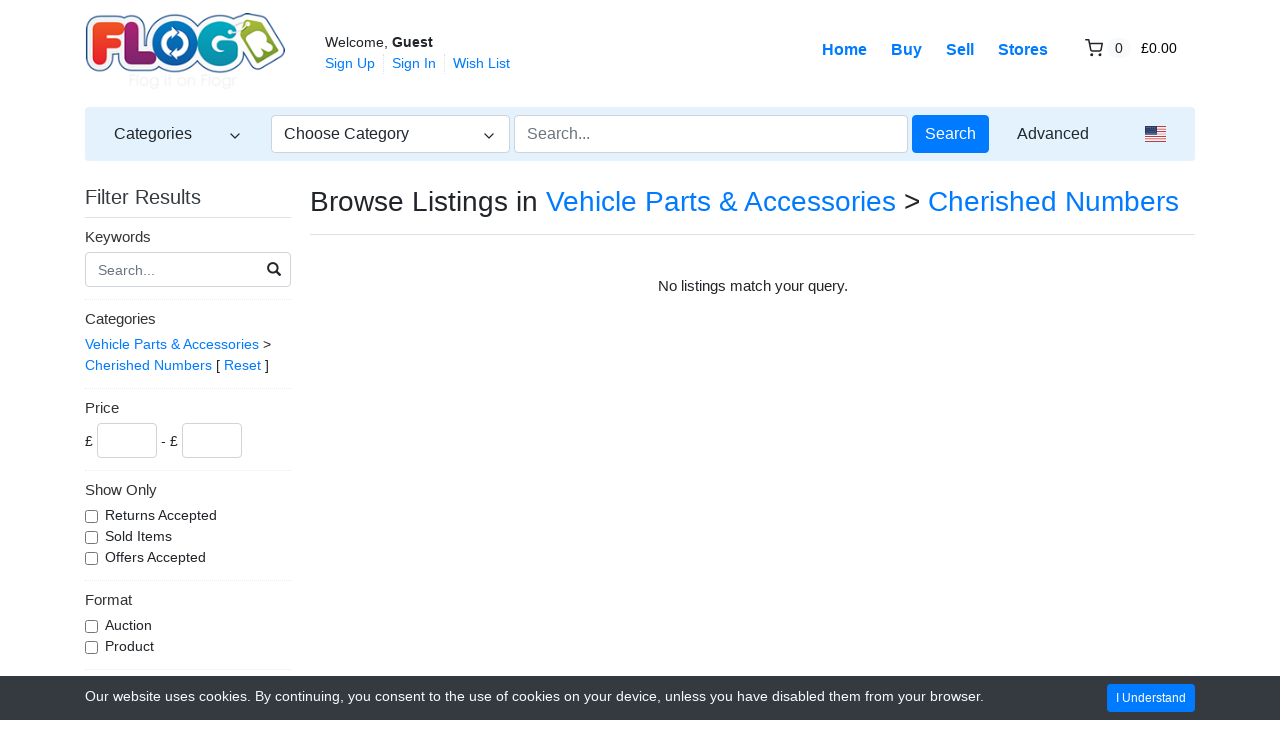

--- FILE ---
content_type: text/html; charset=UTF-8
request_url: https://www.flogr.co.uk/category/vehicle-parts-accessories_cherished-numbers
body_size: 9173
content:
<!DOCTYPE html>

<html dir="ltr" lang="en">
<head>
    <title>Browse Listings in Vehicle Parts & Accessories > Cherished Numbers
 | Flogr - Buy, Sell...and well...Flog it!</title>
    <meta charset="utf-8">
<meta name="robots" content="index, follow">
<meta name="viewport" content="width=device-width, initial-scale=1.0">
<meta http-equiv="X-UA-Compatible" content="IE=edge">

    <link href="/css/flag-icons/css/flag-icon.min.css" rel="stylesheet" type="text/css">
<link href="/css/bootstrap.min.css" rel="stylesheet" type="text/css">
<link href="/js/slick/slick.css" rel="stylesheet" type="text/css">
<link href="/js/slick/slick-theme.css" rel="stylesheet" type="text/css">
<link href="/js/magnific-popup/magnific-popup.css" rel="stylesheet" type="text/css">
<link rel="stylesheet" href="/css/default.css?1692858558"  media="all" type="text/css">
<!--[if lt IE 9]><link href="/css/style.ie.css" media="all" rel="stylesheet" type="text/css"><![endif]-->
<link rel="stylesheet" href="/css/mods.css?1449482146"  media="all" type="text/css">
<link href="/uploads/selling_something.png" rel="shortcut icon" type="image/vnd.microsoft.icon">
<script src="/js/feather.min.js" type="text/javascript"></script>
<link href="/js/bootstrap-datetimepicker/css/tempusdominus-bootstrap-4.min.css" media="screen" rel="stylesheet" type="text/css">
<script type="text/javascript" src="/js/jquery.min.js"></script>
<script type="text/javascript" src="/js/jquery-migrate-3.0.0.min.js"></script>
<script async src="https://pagead2.googlesyndication.com/pagead/js/adsbygoogle.js?client=ca-pub-9742335873823719"
     crossorigin="anonymous"></script>
<link rel="stylesheet" href="/themes/eight/css/theme.css?1589462084"  media="all" type="text/css">
<link rel="stylesheet" href="/themes/eight/css/header.one.css?1589462084"  media="all" type="text/css">
<link rel="stylesheet" href="/themes/eight/css/colors.css?1589462084"  media="all" type="text/css"></head>
<body class="theme-blue">


<!-- HEADER -->
<header>
    
<!-- NAVIGATION FOR LG & UP -->
<div class="d-none d-lg-block desktop-navbar">
    <div class="container">
        <!-- HEADER NAVIGATION -->
        <nav class="navbar navbar-expand-lg px-0">
            <a class="navbar-brand" href="https://www.flogr.co.uk/"
               title="Flogr - Buy, Sell...and well...Flog it!">
                <img src="/uploads/logo.png"
                     class="img-fluid"
                     alt="Flogr - Buy, Sell...and well...Flog it!">
            </a>
            <div class="collapse navbar-collapse">
                <div class="ml-2">
                    <small class="au-welcome-user">
                        Welcome, <strong>Guest</strong>                    </small>

                    <div class="au-links-desktop">
                        
<ul class="navbar-nav nav-links-desktop">
    <li class="nav-item">
                    <a class="nav-link"
               href="https://www.flogr.co.uk/sign-up"
               title="Sign Up">Sign Up </a>
            </li>
    <li class="nav-item">
                    <a class="nav-link jq-sign-in" rel="nofollow"
               href="https://www.flogr.co.uk/sign-in-modal"
               title="Sign In">Sign In</a>
            </li>

    <li class="nav-item">
        <a class="nav-link"
           href="https://www.flogr.co.uk/members/tools/watched-items"
           title="Wish List">Wish List</a>
    </li>
</ul>

<div class="dropdown user-dropdown">
    <button class="btn dropdown-toggle" type="button"
            id="myAccountDropdown" data-toggle="dropdown" aria-haspopup="true" aria-expanded="true">
                            <span class="badge badge-text badge-slim">My Account</span>
    </button>

    <div class="dropdown-menu dropdown-menu-right" aria-labelledby="myAccountDropdown">

        
                                                                                                                                                    
                    <a class="dropdown-item"
               href="https://www.flogr.co.uk/sign-up"
               title="Sign Up">
                Sign Up </a>
        
        
                    <a class="dropdown-item dialog-box"
               href="https://www.flogr.co.uk/sign-in-modal"
               title="Sign In">Sign In</a>
            </div>
</div>



                    </div>
                </div>

                <ul class="navbar-nav nav-main-menu ml-auto">
                                                                        <li class="nav-item ">
                                <a class="nav-link"
                                   href="https://www.flogr.co.uk/">
                                    Home                                </a>
                            </li>
                                                                                                <li class="nav-item ">
                                <a class="nav-link"
                                   href="https://www.flogr.co.uk/categories">
                                    Buy                                </a>
                            </li>
                                                                                                <li class="nav-item ">
                                <a class="nav-link"
                                   href="https://www.flogr.co.uk/sell">
                                    Sell                                </a>
                            </li>
                                                                                                                                            <li class="nav-item ">
                                <a class="nav-link"
                                   href="https://www.flogr.co.uk/all-stores">
                                    Stores                                </a>
                            </li>
                                                                                        
                                            <li class="nav-item au-cart-dropdown">
                            
<div class="dropdown cart-dropdown">
    <!-- DESKTOP BUTTON -->
    <button class="btn dropdown-toggle d-none d-lg-block" type="button" id="cartDropdown" data-toggle="dropdown"
            aria-haspopup="true" aria-expanded="true">
        <span data-feather="shopping-cart"></span>
        <span class="badge badge-pill badge-light">0</span>
        <span class="badge badge-text badge-slim">£0.00</span>
    </button>
    <!-- /DESKTOP BUTTON -->

    <!-- MOBILE BUTTON -->
    <a href="https://www.flogr.co.uk/cart" class="btn d-block d-lg-none">
        <span data-feather="shopping-cart"></span>
        <span class="badge badge-pill badge-light">0</span>
    </a>
    <!-- /MOBILE BUTTON -->

    <div class="dropdown-menu dropdown-menu-right" aria-labelledby="cartDropdown">

                    <div class="text-center"> Your shopping cart is empty.</div>
            </div>
</div>                        </li>
                                    </ul>
            </div>
        </nav>

        <!-- /HEADER NAVIGATION -->

        <!-- SEARCH BAR -->
        <nav class="navbar navbar-light navbar-expand-lg nav-search mt-1 mb-4">
            <div class="row">
                <!-- BROWSE CATEGORIES DROPDOWN -->
                <div class="col-2">
                    <div class="dropdown categories-dropdown">
                        <button class="btn btn-block btn-icon dropdown-toggle" type="button" id="categoriesDropdown"
                                data-toggle="dropdown"
                                aria-haspopup="true" aria-expanded="true">
                            <span>Categories</span>
                            <span data-feather="chevron-down"></span>
                        </button>

                        <div class="dropdown-menu" aria-labelledby="categoriesDropdown">
                            <div class="row">
                                                                        <div class="col-6 categories-item pb-1">
                                            <a href="https://www.flogr.co.uk/category/antiques">
                                                Antiques                                            </a>

                                            
                                        </div>
                                                                                                            <div class="col-6 categories-item pb-1">
                                            <a href="https://www.flogr.co.uk/category/art">
                                                Art                                            </a>

                                            
                                        </div>
                                                                                                            <div class="col-6 categories-item pb-1">
                                            <a href="https://www.flogr.co.uk/category/baby">
                                                Baby                                            </a>

                                            
                                        </div>
                                                                                                            <div class="col-6 categories-item pb-1">
                                            <a href="https://www.flogr.co.uk/category/books-comics-magazines">
                                                Books, Comics & Magazines                                            </a>

                                            
                                        </div>
                                                                                                            <div class="col-6 categories-item pb-1">
                                            <a href="https://www.flogr.co.uk/category/business-office-industrial">
                                                Business, Office & Industrial                                            </a>

                                            
                                        </div>
                                                                                                            <div class="col-6 categories-item pb-1">
                                            <a href="https://www.flogr.co.uk/category/cameras-photography">
                                                Cameras & Photography                                            </a>

                                            
                                        </div>
                                                                                                            <div class="col-6 categories-item pb-1">
                                            <a href="https://www.flogr.co.uk/category/cars-motorcycles-vehicles">
                                                Cars, Motorcycles & Vehicles                                            </a>

                                            
                                        </div>
                                                                                                            <div class="col-6 categories-item pb-1">
                                            <a href="https://www.flogr.co.uk/category/clothes-shoes-accessories">
                                                Clothes, Shoes & Accessories                                            </a>

                                            
                                        </div>
                                                                                                            <div class="col-6 categories-item pb-1">
                                            <a href="https://www.flogr.co.uk/category/coins">
                                                Coins                                            </a>

                                            
                                        </div>
                                                                                                            <div class="col-6 categories-item pb-1">
                                            <a href="https://www.flogr.co.uk/category/collectables">
                                                Collectables                                            </a>

                                            
                                        </div>
                                                                                                            <div class="col-6 categories-item pb-1">
                                            <a href="https://www.flogr.co.uk/category/computers-tablets-networking">
                                                Computers/Tablets & Networking                                            </a>

                                            
                                        </div>
                                                                                                            <div class="col-6 categories-item pb-1">
                                            <a href="https://www.flogr.co.uk/category/crafts">
                                                Crafts                                            </a>

                                            
                                        </div>
                                                                                                            <div class="col-6 categories-item pb-1">
                                            <a href="https://www.flogr.co.uk/category/dolls-bears">
                                                Dolls & Bears                                            </a>

                                            
                                        </div>
                                                                                                            <div class="col-6 categories-item pb-1">
                                            <a href="https://www.flogr.co.uk/category/dvds-films-tv">
                                                DVDs, Films & TV                                            </a>

                                            
                                        </div>
                                                                                                            <div class="col-6 categories-item pb-1">
                                            <a href="https://www.flogr.co.uk/category/events-tickets">
                                                Events Tickets                                            </a>

                                            
                                        </div>
                                                                                                            <div class="col-6 categories-item pb-1">
                                            <a href="https://www.flogr.co.uk/category/garden-patio">
                                                Garden & Patio                                            </a>

                                            
                                        </div>
                                                                                                            <div class="col-6 categories-item pb-1">
                                            <a href="https://www.flogr.co.uk/category/health-beauty">
                                                Health & Beauty                                            </a>

                                            
                                        </div>
                                                                                                            <div class="col-6 categories-item pb-1">
                                            <a href="https://www.flogr.co.uk/category/holidays-travel">
                                                Holidays & Travel                                            </a>

                                            
                                        </div>
                                                                                                            <div class="col-6 categories-item pb-1">
                                            <a href="https://www.flogr.co.uk/category/home-furniture-diy">
                                                Home, Furniture & DIY                                            </a>

                                            
                                        </div>
                                                                                                            <div class="col-6 categories-item pb-1">
                                            <a href="https://www.flogr.co.uk/category/jewellery-watches">
                                                Jewellery & Watches                                            </a>

                                            
                                        </div>
                                                                                                            <div class="col-6 categories-item pb-1">
                                            <a href="https://www.flogr.co.uk/category/mobile-phones-communication">
                                                Mobile Phones & Communication                                            </a>

                                            
                                        </div>
                                                                                                            <div class="col-6 categories-item pb-1">
                                            <a href="https://www.flogr.co.uk/category/music">
                                                Music                                            </a>

                                            
                                        </div>
                                                                                                            <div class="col-6 categories-item pb-1">
                                            <a href="https://www.flogr.co.uk/category/musical-instruments">
                                                Musical Instruments                                            </a>

                                            
                                        </div>
                                                                                                            <div class="col-6 categories-item pb-1">
                                            <a href="https://www.flogr.co.uk/category/pet-supplies">
                                                Pet Supplies                                            </a>

                                            
                                        </div>
                                                                                                            <div class="col-6 categories-item pb-1">
                                            <a href="https://www.flogr.co.uk/category/pottery-porcelain-glass">
                                                Pottery, Porcelain & Glass                                            </a>

                                            
                                        </div>
                                                                                                            <div class="col-6 categories-item pb-1">
                                            <a href="https://www.flogr.co.uk/category/property">
                                                Property                                            </a>

                                            
                                        </div>
                                                                                                            <div class="col-6 categories-item pb-1">
                                            <a href="https://www.flogr.co.uk/category/sound-vision">
                                                Sound & Vision                                            </a>

                                            
                                        </div>
                                                                                                            <div class="col-6 categories-item pb-1">
                                            <a href="https://www.flogr.co.uk/category/sporting-goods">
                                                Sporting Goods                                            </a>

                                            
                                        </div>
                                                                                                            <div class="col-6 categories-item pb-1">
                                            <a href="https://www.flogr.co.uk/category/sports-memorabilia">
                                                Sports Memorabilia                                            </a>

                                            
                                        </div>
                                                                                                            <div class="col-6 categories-item pb-1">
                                            <a href="https://www.flogr.co.uk/category/stamps">
                                                Stamps                                            </a>

                                            
                                        </div>
                                                                                                            <div class="col-6 categories-item pb-1">
                                            <a href="https://www.flogr.co.uk/category/toys-games">
                                                Toys & Games                                            </a>

                                            
                                        </div>
                                                                                                            <div class="col-6 categories-item pb-1">
                                            <a href="https://www.flogr.co.uk/category/vehicle-parts-accessories">
                                                Vehicle Parts & Accessories                                            </a>

                                            
                                        </div>
                                                                                                            <div class="col-6 categories-item pb-1">
                                            <a href="https://www.flogr.co.uk/category/video-games-consoles">
                                                Video Games & Consoles                                            </a>

                                            
                                        </div>
                                                                                                            <div class="col-6 categories-item pb-1">
                                            <a href="https://www.flogr.co.uk/category/wholesale-job-lots">
                                                Wholesale & Job Lots                                            </a>

                                            
                                        </div>
                                                                                                            <div class="col-6 categories-item pb-1">
                                            <a href="https://www.flogr.co.uk/category/everything-else">
                                                Everything Else                                            </a>

                                            
                                        </div>
                                                                                                </div>
                        </div>
                    </div>
                </div>
                <!-- /BROWSE CATEGORIES DROPDOWN -->

                <div class="col">
                    <!-- SEARCH FORM -->
                    <form id="form-header-search" class="row"
                          action="https://www.flogr.co.uk/search"
                          method="get">
                        <input type="hidden" name="parent_id" value="6194">                        <div class="col-4 px-0">
                            <ul id="category-select-content">
                                <li>
                                    <a href="#"
                                       data-id=""
                                       data-category-name="All Categories">
                                        All Categories                                    </a>
                                </li>
                                                                        <li>
                                            <a href="https://www.flogr.co.uk/category/antiques"
                                               data-id="3677"
                                               data-category-name="Antiques">
                                                Antiques                                            </a>
                                        </li>
                                                                            <li>
                                            <a href="https://www.flogr.co.uk/category/art"
                                               data-id="3678"
                                               data-category-name="Art">
                                                Art                                            </a>
                                        </li>
                                                                            <li>
                                            <a href="https://www.flogr.co.uk/category/baby"
                                               data-id="3679"
                                               data-category-name="Baby">
                                                Baby                                            </a>
                                        </li>
                                                                            <li>
                                            <a href="https://www.flogr.co.uk/category/books-comics-magazines"
                                               data-id="3680"
                                               data-category-name="Books, Comics & Maga...">
                                                Books, Comics & Magazines                                            </a>
                                        </li>
                                                                            <li>
                                            <a href="https://www.flogr.co.uk/category/business-office-industrial"
                                               data-id="3681"
                                               data-category-name="Business, Office & I...">
                                                Business, Office & Industrial                                            </a>
                                        </li>
                                                                            <li>
                                            <a href="https://www.flogr.co.uk/category/cameras-photography"
                                               data-id="3682"
                                               data-category-name="Cameras & Photograph...">
                                                Cameras & Photography                                            </a>
                                        </li>
                                                                            <li>
                                            <a href="https://www.flogr.co.uk/category/cars-motorcycles-vehicles"
                                               data-id="3683"
                                               data-category-name="Cars, Motorcycles & ...">
                                                Cars, Motorcycles & Vehicles                                            </a>
                                        </li>
                                                                            <li>
                                            <a href="https://www.flogr.co.uk/category/clothes-shoes-accessories"
                                               data-id="3684"
                                               data-category-name="Clothes, Shoes & Acc...">
                                                Clothes, Shoes & Accessories                                            </a>
                                        </li>
                                                                            <li>
                                            <a href="https://www.flogr.co.uk/category/coins"
                                               data-id="3685"
                                               data-category-name="Coins">
                                                Coins                                            </a>
                                        </li>
                                                                            <li>
                                            <a href="https://www.flogr.co.uk/category/collectables"
                                               data-id="3686"
                                               data-category-name="Collectables">
                                                Collectables                                            </a>
                                        </li>
                                                                            <li>
                                            <a href="https://www.flogr.co.uk/category/computers-tablets-networking"
                                               data-id="3687"
                                               data-category-name="Computers/Tablets & ...">
                                                Computers/Tablets & Networking                                            </a>
                                        </li>
                                                                            <li>
                                            <a href="https://www.flogr.co.uk/category/crafts"
                                               data-id="3688"
                                               data-category-name="Crafts">
                                                Crafts                                            </a>
                                        </li>
                                                                            <li>
                                            <a href="https://www.flogr.co.uk/category/dolls-bears"
                                               data-id="3689"
                                               data-category-name="Dolls & Bears">
                                                Dolls & Bears                                            </a>
                                        </li>
                                                                            <li>
                                            <a href="https://www.flogr.co.uk/category/dvds-films-tv"
                                               data-id="3690"
                                               data-category-name="DVDs, Films & TV">
                                                DVDs, Films & TV                                            </a>
                                        </li>
                                                                            <li>
                                            <a href="https://www.flogr.co.uk/category/events-tickets"
                                               data-id="3691"
                                               data-category-name="Events Tickets">
                                                Events Tickets                                            </a>
                                        </li>
                                                                            <li>
                                            <a href="https://www.flogr.co.uk/category/garden-patio"
                                               data-id="3692"
                                               data-category-name="Garden & Patio">
                                                Garden & Patio                                            </a>
                                        </li>
                                                                            <li>
                                            <a href="https://www.flogr.co.uk/category/health-beauty"
                                               data-id="3693"
                                               data-category-name="Health & Beauty">
                                                Health & Beauty                                            </a>
                                        </li>
                                                                            <li>
                                            <a href="https://www.flogr.co.uk/category/holidays-travel"
                                               data-id="3694"
                                               data-category-name="Holidays & Travel">
                                                Holidays & Travel                                            </a>
                                        </li>
                                                                            <li>
                                            <a href="https://www.flogr.co.uk/category/home-furniture-diy"
                                               data-id="3695"
                                               data-category-name="Home, Furniture & DI...">
                                                Home, Furniture & DIY                                            </a>
                                        </li>
                                                                            <li>
                                            <a href="https://www.flogr.co.uk/category/jewellery-watches"
                                               data-id="3696"
                                               data-category-name="Jewellery & Watches">
                                                Jewellery & Watches                                            </a>
                                        </li>
                                                                            <li>
                                            <a href="https://www.flogr.co.uk/category/mobile-phones-communication"
                                               data-id="3697"
                                               data-category-name="Mobile Phones & Comm...">
                                                Mobile Phones & Communication                                            </a>
                                        </li>
                                                                            <li>
                                            <a href="https://www.flogr.co.uk/category/music"
                                               data-id="3698"
                                               data-category-name="Music">
                                                Music                                            </a>
                                        </li>
                                                                            <li>
                                            <a href="https://www.flogr.co.uk/category/musical-instruments"
                                               data-id="3699"
                                               data-category-name="Musical Instruments">
                                                Musical Instruments                                            </a>
                                        </li>
                                                                            <li>
                                            <a href="https://www.flogr.co.uk/category/pet-supplies"
                                               data-id="3700"
                                               data-category-name="Pet Supplies">
                                                Pet Supplies                                            </a>
                                        </li>
                                                                            <li>
                                            <a href="https://www.flogr.co.uk/category/pottery-porcelain-glass"
                                               data-id="3701"
                                               data-category-name="Pottery, Porcelain &...">
                                                Pottery, Porcelain & Glass                                            </a>
                                        </li>
                                                                            <li>
                                            <a href="https://www.flogr.co.uk/category/property"
                                               data-id="3702"
                                               data-category-name="Property">
                                                Property                                            </a>
                                        </li>
                                                                            <li>
                                            <a href="https://www.flogr.co.uk/category/sound-vision"
                                               data-id="3703"
                                               data-category-name="Sound & Vision">
                                                Sound & Vision                                            </a>
                                        </li>
                                                                            <li>
                                            <a href="https://www.flogr.co.uk/category/sporting-goods"
                                               data-id="3704"
                                               data-category-name="Sporting Goods">
                                                Sporting Goods                                            </a>
                                        </li>
                                                                            <li>
                                            <a href="https://www.flogr.co.uk/category/sports-memorabilia"
                                               data-id="3705"
                                               data-category-name="Sports Memorabilia">
                                                Sports Memorabilia                                            </a>
                                        </li>
                                                                            <li>
                                            <a href="https://www.flogr.co.uk/category/stamps"
                                               data-id="3706"
                                               data-category-name="Stamps">
                                                Stamps                                            </a>
                                        </li>
                                                                            <li>
                                            <a href="https://www.flogr.co.uk/category/toys-games"
                                               data-id="3707"
                                               data-category-name="Toys & Games">
                                                Toys & Games                                            </a>
                                        </li>
                                                                            <li>
                                            <a href="https://www.flogr.co.uk/category/vehicle-parts-accessories"
                                               data-id="3708"
                                               data-category-name="Vehicle Parts & Acce...">
                                                Vehicle Parts & Accessories                                            </a>
                                        </li>
                                                                            <li>
                                            <a href="https://www.flogr.co.uk/category/video-games-consoles"
                                               data-id="3709"
                                               data-category-name="Video Games & Consol...">
                                                Video Games & Consoles                                            </a>
                                        </li>
                                                                            <li>
                                            <a href="https://www.flogr.co.uk/category/wholesale-job-lots"
                                               data-id="3710"
                                               data-category-name="Wholesale & Job Lots">
                                                Wholesale & Job Lots                                            </a>
                                        </li>
                                                                            <li>
                                            <a href="https://www.flogr.co.uk/category/everything-else"
                                               data-id="3711"
                                               data-category-name="Everything Else">
                                                Everything Else                                            </a>
                                        </li>
                                                                </ul>
                            <a id="category-select-btn" class="form-control" href="#">
                                <span>Choose Category</span> <span data-feather="chevron-down"></span>
                            </a>
                        </div>
                        <div class="col px-1">
                            <input id="basic-search" type="text" name="keywords" class="form-control"
                                   value=""
                                   placeholder="Search...">
                        </div>
                        <div class="col-auto px-0">
                            <button type="submit"
                                    class="btn btn-primary">Search</button>
                        </div>
                    </form>
                    <!-- /SEARCH FORM -->
                </div>

                <!-- ADVANCED SEARCH LINK -->
                <div class="col-auto">
                    <a class="btn btn-link"
                       href="https://www.flogr.co.uk/advanced-search">Advanced</a>
                </div>
                <!-- /ADVANCED SEARCH LINK -->

                <!-- LANGUAGE BAR -->
                <div class="col-auto">
                    
    <div class="dropdown language-dropdown">
        <button class="btn " type="button"
                id="languageDropdown" data-toggle="dropdown" aria-haspopup="true" aria-expanded="true">
            <span class="flag-icon flag-icon-us"></span>
        </button>

            </div>
                </div>
                <!-- /LANGUAGE BAR -->
            </div>
        </nav>
        <!-- /SEARCH BAR -->
    </div>
</div>
<!-- /NAVIGATION FOR LG & UP -->

<!-- NAVIGATION FOR MD & LOWER -->
<div class="d-block d-lg-none mobile-navbar">
    <nav class="navbar" id="mobileNavbar">
        <button type="button" data-toggle="collapse" data-target="#mobileHeaderMenu"
                aria-expanded="false" aria-controls="mobileHeaderMenu">
            <span data-feather="menu"></span>
        </button>

        <a class="navbar-brand" href="https://www.flogr.co.uk/"
           title="Flogr - Buy, Sell...and well...Flog it!">
            <img src="/uploads/logo.png"
                 class="img-fluid"
                 alt="Flogr - Buy, Sell...and well...Flog it!">
        </a>

        <button type="button" data-toggle="collapse" data-target="#mobileSearchForm"
                aria-expanded="false" aria-controls="mobileSearchForm">
            <span data-feather="search"></span>
        </button>

                    <div class="au-cart-dropdown">
                
<div class="dropdown cart-dropdown">
    <!-- DESKTOP BUTTON -->
    <button class="btn dropdown-toggle d-none d-lg-block" type="button" id="cartDropdown" data-toggle="dropdown"
            aria-haspopup="true" aria-expanded="true">
        <span data-feather="shopping-cart"></span>
        <span class="badge badge-pill badge-light">0</span>
        <span class="badge badge-text badge-slim">£0.00</span>
    </button>
    <!-- /DESKTOP BUTTON -->

    <!-- MOBILE BUTTON -->
    <a href="https://www.flogr.co.uk/cart" class="btn d-block d-lg-none">
        <span data-feather="shopping-cart"></span>
        <span class="badge badge-pill badge-light">0</span>
    </a>
    <!-- /MOBILE BUTTON -->

    <div class="dropdown-menu dropdown-menu-right" aria-labelledby="cartDropdown">

                    <div class="text-center"> Your shopping cart is empty.</div>
            </div>
</div>            </div>
        
        <!-- SEARCH FORM -->
        <div class="collapse" id="mobileSearchForm">
            <form action="https://www.flogr.co.uk/search"
                  method="get">

                <div class="has-icons">
                     <input type="text" name="keywords" value="" id="basic-search" placeholder="Search..." class="form-control has-icon-right">                     <span class="glyphicon glyphicon-search btn-icon-search icon-right"></span>
                </div>
            </form>
        </div>
        <!-- /SEARCH FORM -->

        <!-- HEADER MENU -->
        <div class="collapse" id="mobileHeaderMenu">
            <ul class="nav flex-column">
                <li class="nav-item">
                    <div class="d-flex justify-content-between">
                        <small class="au-welcome-user">
                            Welcome, <strong>Guest</strong>                        </small>

                        <!-- LANGUAGE BAR -->
                        
    <div class="dropdown language-dropdown">
        <button class="btn " type="button"
                id="languageDropdown" data-toggle="dropdown" aria-haspopup="true" aria-expanded="true">
            <span class="flag-icon flag-icon-us"></span>
        </button>

            </div>
                        <!-- /LANGUAGE BAR -->
                    </div>
                </li>
                                                            <li class="nav-item ">
                            <a class="nav-link"
                               href="https://www.flogr.co.uk/">
                                Home                            </a>
                        </li>
                                                                                <li class="nav-item ">
                            <a class="nav-link"
                               href="https://www.flogr.co.uk/categories">
                                Buy                            </a>
                        </li>
                                                                                <li class="nav-item ">
                            <a class="nav-link"
                               href="https://www.flogr.co.uk/sell">
                                Sell                            </a>
                        </li>
                                                                                                                    <li class="nav-item ">
                            <a class="nav-link"
                               href="https://www.flogr.co.uk/all-stores">
                                Stores                            </a>
                        </li>
                                                                        
                <li class="nav-item">
                    <a class="nav-link"
                       href="https://www.flogr.co.uk/members/tools/watched-items"
                       title="Wish List">Wish List</a>
                </li>

                <li class="nav-item au-links-mobile">
                    
<span>
            <a class="nav-link"
           href="https://www.flogr.co.uk/sign-up"
           title="Sign Up">Sign Up </a>
    </span>
/
<span>
            <a class="nav-link dialog-box" rel="nofollow"
           href="https://www.flogr.co.uk/sign-in-modal"
           title="Sign In">Sign In</a>
    </span>
                </li>
            </ul>
        </div>
        <!-- /HEADER MENU -->
    </nav>

</div>
<!-- /NAVIGATION FOR MD & LOWER -->

    <!-- HEADER ADVERT -->
        <!-- /HEADER ADVERT -->
</header>
<!-- /HEADER -->


<!-- MAIN CONTENT -->
<main class="container">
            <!-- HEADLINE -->
                <!-- /HEADLINE -->

        <!-- SITE MESSAGES -->
                <!-- /SITE MESSAGES -->

        
<div class="row">
    <nav class="col-lg-3 pr-lg-1 sidebar">
        <!-- SIDEBAR -->
        
<nav class="sidebar-menu sidebar-search">
    <div class="h5 sidebar-heading pb-2 border-bottom">
        <a data-toggle="collapse" href="#searchFilterForm"
           role="button" aria-expanded="false" aria-controls="searchFilterForm">
            Filter Results            <span class="glyphicon glyphicon-triangle-bottom"></span>
        </a>
    </div>

    <div class="collapse" id="searchFilterForm">
        <form action="/category/vehicle-parts-accessories_cherished-numbers" method="GET">
            <input type="hidden" name="sort" value="">
<input type="hidden" name="filter" value="">
            <ul>
                                        <li class="nav-item nav-dropdown">
                            <a class="nav-dropdown-toggle open"
                               data-toggle="collapse" href="#collapse0">
                                Keywords                            </a>

                            <ul class="collapse show " id="collapse0">
                                <li class="nav-item">
                                                                            <div class="has-icons">
                                             <input type="text" name="keywords" value="" class="form-control has-icon-right" placeholder="Search...">                                             <span class="glyphicon glyphicon-search btn-icon-search icon-right"></span>
                                        </div>
                                                                    </li>
                            </ul>
                        </li>
                                            <li class="nav-item nav-dropdown">
                            <a class="nav-dropdown-toggle open"
                               data-toggle="collapse" href="#collapse1">
                                Categories                            </a>

                            <ul class="collapse show " id="collapse1">
                                <li class="nav-item">
                                                                            <div class="category-breadcrumbs"><a href="https://www.flogr.co.uk/category/vehicle-parts-accessories">Vehicle Parts & Accessories</a>  > <a href="https://www.flogr.co.uk/category/vehicle-parts-accessories_cherished-numbers">Cherished Numbers</a> [ <a href="https://www.flogr.co.uk/search">Reset</a> ]</div><input type="hidden" name="parent_id" value="6194" >                                                                    </li>
                            </ul>
                        </li>
                                            <li class="nav-item nav-dropdown">
                            <a class="nav-dropdown-toggle open"
                               data-toggle="collapse" href="#collapse2">
                                Price                            </a>

                            <ul class="collapse show " id="collapse2">
                                <li class="nav-item">
                                                                            £ <input type="text" name="price[0]" class="form-control input-tiny"value="" >  - £ <input type="text" name="price[1]" class="form-control input-tiny"value="" >                                                                     </li>
                            </ul>
                        </li>
                                            <li class="nav-item nav-dropdown">
                            <a class="nav-dropdown-toggle open"
                               data-toggle="collapse" href="#collapse3">
                                Show Only                            </a>

                            <ul class="collapse show overflow-y" id="collapse3">
                                <li class="nav-item">
                                                                            <input type="hidden" name="show_only[]" value=""><div class="form-check"><label class="form-check-label"> <input type="checkbox" name="show_only[]" value="accept_returns" class="form-check-input form-check-input">Returns Accepted&nbsp;</label></div>
<div class="form-check"><label class="form-check-label"> <input type="checkbox" name="show_only[]" value="sold" class="form-check-input form-check-input">Sold Items&nbsp;</label></div>
<div class="form-check"><label class="form-check-label"> <input type="checkbox" name="show_only[]" value="make_offer" class="form-check-input form-check-input">Offers Accepted&nbsp;</label></div>
                                                                    </li>
                            </ul>
                        </li>
                                            <li class="nav-item nav-dropdown">
                            <a class="nav-dropdown-toggle open"
                               data-toggle="collapse" href="#collapse4">
                                Format                            </a>

                            <ul class="collapse show overflow-y" id="collapse4">
                                <li class="nav-item">
                                                                            <input type="hidden" name="listing_type[]" value=""><div class="form-check"><label class="form-check-label"> <input type="checkbox" name="listing_type[]" value="auction" class="form-check-input form-check-input">Auction&nbsp;</label></div>
<div class="form-check"><label class="form-check-label"> <input type="checkbox" name="listing_type[]" value="product" class="form-check-input form-check-input">Product&nbsp;</label></div>
                                                                    </li>
                            </ul>
                        </li>
                                            <li class="nav-item nav-dropdown">
                            <a class="nav-dropdown-toggle open"
                               data-toggle="collapse" href="#collapse5">
                                Location                            </a>

                            <ul class="collapse show " id="collapse5">
                                <li class="nav-item">
                                                                             <select name="country" class="form-control"><optgroup disabled hidden></optgroup><option value="0">All Countries</option><option value="2084">United States</option><option value="2083">United Kingdom</option><option value="1866">Albania</option><option value="1874">Argentina</option><option value="1875">Armenia</option><option value="1877">Australia</option><option value="1878">Austria</option><option value="1879">Azerbaijan</option><option value="1880">Bahamas</option><option value="1881">Bahrain</option><option value="1882">Bangladesh</option><option value="1883">Barbados</option><option value="1884">Belarus</option><option value="1885">Belgium</option><option value="1886">Belize</option><option value="1887">Benin</option><option value="1888">Bermuda</option><option value="1889">Bhutan</option><option value="1890">Bolivia</option><option value="1891">Bosnia and Herzegowina</option><option value="1892">Botswana</option><option value="1893">Bouvet Island</option><option value="1894">Brazil</option><option value="1895">British Indian Ocean Territory</option><option value="1896">Brunei Darussalam</option><option value="1897">Bulgaria</option><option value="1898">Burkina Faso</option><option value="1899">Burma</option><option value="1900">Burundi</option><option value="1901">Cambodia</option><option value="1902">Cameroon</option><option value="1903">Canada</option><option value="1904">Cape Verde</option><option value="1905">Cayman Islands</option><option value="1906">Central African Republic</option><option value="1907">Chad</option><option value="1908">Chile</option><option value="1909">China</option><option value="1910">Christmas Island</option><option value="1911">Cocos (Keeling) Islands</option><option value="1912">Colombia</option><option value="1913">Comoros</option><option value="1914">Congo</option><option value="1915">Congo, the Democratic Republic</option><option value="1916">Cook Islands</option><option value="1917">Costa Rica</option><option value="1918">Cote d'Ivoire</option><option value="1919">Croatia</option><option value="1920">Cyprus</option><option value="1921">Czech Republic</option><option value="1922">Denmark</option><option value="1923">Djibouti</option><option value="1924">Dominica</option><option value="1925">Dominican Republic</option><option value="1926">East Timor</option><option value="1927">Ecuador</option><option value="1928">Egypt</option><option value="1929">El Salvador</option><option value="1931">Equatorial Guinea</option><option value="1932">Eritrea</option><option value="1933">Estonia</option><option value="1934">Ethiopia</option><option value="1935">Falkland Islands</option><option value="1936">Faroe Islands</option><option value="1937">Fiji</option><option value="1938">Finland</option><option value="1939">France</option><option value="1940">French Guiana</option><option value="1941">French Polynesia</option><option value="1942">French Southern Territories</option><option value="1943">Gabon</option><option value="1944">Gambia</option><option value="1945">Georgia</option><option value="1946">Germany</option><option value="1947">Ghana</option><option value="1948">Gibraltar</option><option value="1949">Greece</option><option value="1950">Greenland</option><option value="1951">Grenada</option><option value="1952">Guadeloupe</option><option value="1953">Guam</option><option value="1954">Guatemala</option><option value="1955">Guinea</option><option value="1956">Guinea-Bissau</option><option value="1957">Guyana</option><option value="1958">Haiti</option><option value="1959">Heard and Mc Donald Islands</option><option value="1960">Holy See (Vatican City State)</option><option value="1961">Honduras</option><option value="1962">Hong Kong</option><option value="1963">Hungary</option><option value="1964">Iceland</option><option value="1965">India</option><option value="1966">Indonesia</option><option value="1968">Israel</option><option value="1969">Italy</option><option value="1970">Jamaica</option><option value="1971">Japan</option><option value="1972">Jordan</option><option value="1973">Kazakhstan</option><option value="1974">Kenya</option><option value="1975">Kiribati</option><option value="1976">Korea (South)</option><option value="1977">Kuwait</option><option value="1978">Kyrgyzstan</option><option value="1980">Latvia</option><option value="1981">Lebanon</option><option value="1982">Lesotho</option><option value="1983">Liberia</option><option value="1984">Liechtenstein</option><option value="1985">Lithuania</option><option value="1986">Luxembourg</option><option value="1987">Macau</option><option value="1988">Macedonia</option><option value="1989">Madagascar</option><option value="1990">Malawi</option><option value="1991">Malaysia</option><option value="1992">Maldives</option><option value="1993">Mali</option><option value="1994">Malta</option><option value="1995">Marshall Islands</option><option value="1996">Martinique</option><option value="1997">Mauritania</option><option value="1998">Mauritius</option><option value="1999">Mayotte</option><option value="2000">Mexico</option><option value="2001">Micronesia, Federated States o</option><option value="2002">Moldova, Republic of</option><option value="2003">Monaco</option><option value="2004">Mongolia</option><option value="2005">Montserrat</option><option value="2006">Morocco</option><option value="2007">Mozambique</option><option value="2008">Namibia</option><option value="2009">Nauru</option><option value="2010">Nepal</option><option value="2011">Netherlands</option><option value="2012">Netherlands Antilles</option><option value="2013">New Caledonia</option><option value="2014">New Zealand</option><option value="2015">Nicaragua</option><option value="2016">Niger</option><option value="2017">Nigeria</option><option value="2018">Niuev</option><option value="2019">Norfolk Island</option><option value="2020">Northern Ireland</option><option value="2021">Northern Mariana Islands</option><option value="2022">Norway</option><option value="2023">Oman</option><option value="2024">Pakistan</option><option value="2025">Palau</option><option value="2026">Panama</option><option value="2027">Papua New Guinea</option><option value="2028">Paraguay</option><option value="2029">Peru</option><option value="2030">Philippines</option><option value="2031">Pitcairn</option><option value="2032">Poland</option><option value="2033">Portugal</option><option value="2034">Puerto Rico</option><option value="2035">Qatar</option><option value="2098">Rep Of Ireland</option><option value="2036">Reunion</option><option value="2037">Romania</option><option value="2038">Russian Federation</option><option value="2039">Rwanda</option><option value="2040">Saint Kitts and Nevis</option><option value="2041">Saint Lucia</option><option value="2042">Saint Vincent and the Grenadin</option><option value="2043">Samoa (Independent)</option><option value="2044">San Marino</option><option value="2045">Sao Tome and Principe</option><option value="2046">Saudi Arabia</option><option value="2048">Senegal</option><option value="2049">Seychelles</option><option value="2050">Sierra Leone</option><option value="2051">Singapore</option><option value="2052">Slovakia</option><option value="2053">Slovenia</option><option value="2054">Solomon Islands</option><option value="2055">Somalia</option><option value="2056">South Africa</option><option value="2057">South Georgia and the South Sa</option><option value="2058">Spain</option><option value="2059">Sri Lanka</option><option value="2060">St. Helena</option><option value="2061">St. Pierre and Miquelon</option><option value="2062">Suriname</option><option value="2063">Svalbard and Jan Mayen Islands</option><option value="2064">Swaziland</option><option value="2065">Sweden</option><option value="2066">Switzerland</option><option value="2067">Taiwan</option><option value="2068">Tajikistan</option><option value="2069">Tanzania</option><option value="2070">Thailand</option><option value="2071">Togo</option><option value="2072">Tokelau</option><option value="2073">Tonga</option><option value="2074">Trinidad and Tobago</option><option value="2075">Tunisia</option><option value="2076">Turkey</option><option value="2077">Turkmenistan</option><option value="2078">Turks and Caicos Islands</option><option value="2079">Tuvalu</option><option value="2080">Uganda</option><option value="2081">Ukraine</option><option value="2082">United Arab Emirates</option><option value="2085">Uruguay</option><option value="2086">Uzbekistan</option><option value="2087">Vanuatu</option><option value="2088">Venezuela</option><option value="2089">Vietnam</option><option value="2090">Virgin Islands (British)</option><option value="2091">Virgin Islands (U.S.)</option><option value="2093">Wallis and Futuna Islands</option><option value="2094">Western Sahara</option><option value="2095">Yemen</option><option value="2096">Zambia</option><option value="2097">Zimbabwe</option></select>                                                                     </li>
                            </ul>
                        </li>
                                            <li class="nav-item nav-dropdown">
                            <a class="nav-dropdown-toggle open"
                               data-toggle="collapse" href="#collapse6">
                                                            </a>

                            <ul class="collapse show " id="collapse6">
                                <li class="nav-item">
                                                                             <input type="submit" name="submit_search" value="Search" class="btn btn-primary btn-lg btn btn-lg btn-block btn-primary"> 
                                                                    </li>
                            </ul>
                        </li>
                                </ul>
        </form>
    </div>
</nav>

        <!-- /SIDEBAR -->
    </nav>
    <main class="col-lg-9 main">
        <div class="main-content">
            <!-- HEADLINE -->
            
<div class=" pb-2 mb-3 border-bottom">
            <h1 class="h3">
            Browse Listings in <a href="https://www.flogr.co.uk/category/vehicle-parts-accessories">Vehicle Parts & Accessories</a> > <a href="https://www.flogr.co.uk/category/vehicle-parts-accessories_cherished-numbers">Cherished Numbers</a>        </h1>
    
    </div>            <!-- /HEADLINE -->

                            <div class="py-4 text-center">
                    No listings match your query.                </div>
                    </div>
    </main>
</div>


    </main>
<!-- /MAIN CONTENT -->


<!-- FOOTER ADVERT -->
<!-- /FOOTER ADVERT -->


<!-- RECENTLY VIEWED LISTINGS -->
    <!-- /RECENTLY VIEWED LISTINGS -->

<!-- FOOTER -->
<footer class="footer-one mt-5 py-3 py-md-5">
    <!-- FOOTER CONTENT -->
    <div class="footer container">
        <div class="row">
            <div class="col-md">
                
                <ul class="footer-links">
                                            <li>
                            <a href="https://www.flogr.co.uk/about-us">
                                About Us                            </a>
                        </li>
                                            <li>
                            <a href="https://www.flogr.co.uk/contact-us">
                                Contact Us                            </a>
                        </li>
                                            <li>
                            <a href="https://www.flogr.co.uk/help">
                                Help                            </a>
                        </li>
                                            <li>
                            <a href="https://www.flogr.co.uk/faq">
                                FAQ                            </a>
                        </li>
                                            <li>
                            <a href="https://www.flogr.co.uk/site-fees">
                                Site Fees                            </a>
                        </li>
                                            <li>
                            <a href="https://www.flogr.co.uk/news">
                                News                            </a>
                        </li>
                                            <li>
                            <a href="https://www.flogr.co.uk/terms">
                                Terms & Conditions                            </a>
                        </li>
                                            <li>
                            <a href="https://www.flogr.co.uk/privacy">
                                Privacy Policy                            </a>
                        </li>
                                    </ul>
            </div>
            <div class="col-md-auto">
                
<div>
                                        <a href="https://www.facebook.com/FlogrUK"
                   title="Facebook"
                   target="_blank"
                   class="btn text-white" style="background-color: #3b5998;">
                    <span data-feather="facebook"></span>
                </a>
                                                                                                                                                            <a href="https://www.flogr.co.uk/rss"
                   title="RSS"
                   target="_blank"
                   class="btn text-white" style="background-color: #ff6600;">
                    <span data-feather="rss"></span>
                </a>
                        </div>

            </div>
        </div>

        
        <div class="row mt-5">
            <div class="col-12 text-center">
                                    Flogr UK Ltd 2020                            </div>
        </div>
    </div>
    <!-- FOOTER CONTENT -->
</footer><!-- /FOOTER -->


<!-- cookie usage confirmation helper -->

<div class="cookie-usage bg-dark text-light py-2">
    <div class="container">
        <div class="row">
            <div class="col-12 col-sm">
                <small>Our website uses cookies. By continuing, you consent to the use of cookies on your device, unless you have disabled them from your browser.</small>
            </div>
            <div class="col-12 col-sm-auto">
                <button class="btn btn-sm btn-primary btn-cookie-confirm">I Understand</button>
            </div>
        </div>
    </div>
</div>
<div class="loading-modal"></div>


<!-- client side scripts [loaded in bootstrap] -->
<script>feather.replace();</script>
<script type="text/javascript" src="/js/popper.min.js"></script>
<script type="text/javascript" src="/js/bootstrap.min.js"></script>
<script type="text/javascript" src="/js/fontawesome/fa-v4-shims.min.js"></script>
<script type="text/javascript" src="/js/fontawesome/fontawesome-all.min.js"></script>
<script type="text/javascript" src="/js/masonry.pkgd.min.js"></script>
<script type="text/javascript" src="/js/bootbox.min.js"></script>
<script type="text/javascript" src="/js/slick/slick.min.js"></script>
<script type="text/javascript" src="/js/magnific-popup/jquery.magnific-popup.js"></script>
<script type="text/javascript" src="/js/moment/moment-with-locales.min.js"></script>
<script type="text/javascript" src="/js/bootstrap-datetimepicker/js/tempusdominus-bootstrap-4.js"></script>
<script type="text/javascript">
                    var baseUrl = "";
                    var paths = {};
                    var modRewrite = true;
                    paths.calculatePostage = "https://www.flogr.co.uk/listings/listing/calculate-postage";
                    paths.quickNavigation = "https://www.flogr.co.uk/admin/index/quick-navigation";
                    var msgs = {};
                    msgs.close = "Close";
                    msgs.cancel = "Cancel";
                    msgs.ok = "OK";
                    msgs.confirmThisAction = "Please confirm this action.";
                    var slickAutoplay = true;
                    var slickAutoplaySpeed = 3000;
                </script>
<script type="text/javascript" src="/js/cookie.js"></script>
<script src="/js/functions.js?1689607220" type="text/javascript"></script>
<script src="/js/global.js?1608115320" type="text/javascript"></script>
<script src="/js/mods.js?1616669036" type="text/javascript"></script>
<script type="text/javascript">
            $('.jq-sign-in').off('click').on('click', function (e) {
                let signInBoxTitle = $(this).attr('title');

                e.preventDefault();
        
                $.get($(this).attr('href'), function (data) {
                    bootbox.dialog({
                        title: signInBoxTitle,
                        message: data,
                        closeButton: true
                    });
                });
            });
        </script>
<script type="text/javascript">
    $('.dropdown-toggle').dropdown();
</script>

                        <script type="text/javascript">
                            $('.btn-cookie-confirm').on('click', function() {
                                $.cookie('QjiGipOVCookieUsage', '1', {path: '/', expires: 30});
                                $('.cookie-usage').remove();
                            });
                        </script>
<script src="/themes/eight/js/theme.js?1526296926" type="text/javascript"></script>
<script defer src="https://static.cloudflareinsights.com/beacon.min.js/vcd15cbe7772f49c399c6a5babf22c1241717689176015" integrity="sha512-ZpsOmlRQV6y907TI0dKBHq9Md29nnaEIPlkf84rnaERnq6zvWvPUqr2ft8M1aS28oN72PdrCzSjY4U6VaAw1EQ==" data-cf-beacon='{"version":"2024.11.0","token":"e70d41c78cd946a48e4cde5809b40246","r":1,"server_timing":{"name":{"cfCacheStatus":true,"cfEdge":true,"cfExtPri":true,"cfL4":true,"cfOrigin":true,"cfSpeedBrain":true},"location_startswith":null}}' crossorigin="anonymous"></script>
</body>
</html>


--- FILE ---
content_type: text/html; charset=utf-8
request_url: https://www.google.com/recaptcha/api2/aframe
body_size: 270
content:
<!DOCTYPE HTML><html><head><meta http-equiv="content-type" content="text/html; charset=UTF-8"></head><body><script nonce="I02OkbKCvZ9QGI6_GRR_yw">/** Anti-fraud and anti-abuse applications only. See google.com/recaptcha */ try{var clients={'sodar':'https://pagead2.googlesyndication.com/pagead/sodar?'};window.addEventListener("message",function(a){try{if(a.source===window.parent){var b=JSON.parse(a.data);var c=clients[b['id']];if(c){var d=document.createElement('img');d.src=c+b['params']+'&rc='+(localStorage.getItem("rc::a")?sessionStorage.getItem("rc::b"):"");window.document.body.appendChild(d);sessionStorage.setItem("rc::e",parseInt(sessionStorage.getItem("rc::e")||0)+1);localStorage.setItem("rc::h",'1768793006518');}}}catch(b){}});window.parent.postMessage("_grecaptcha_ready", "*");}catch(b){}</script></body></html>